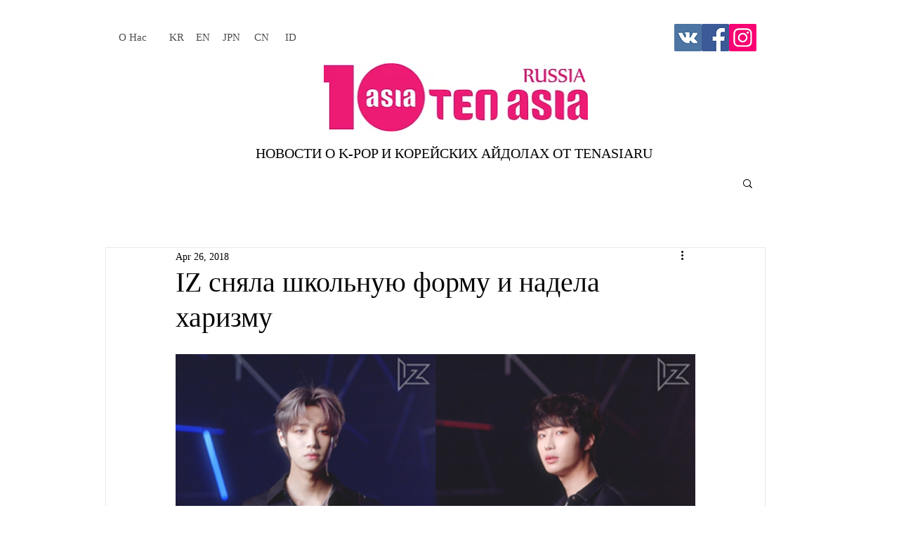

--- FILE ---
content_type: text/html; charset=utf-8
request_url: https://www.google.com/recaptcha/api2/aframe
body_size: 270
content:
<!DOCTYPE HTML><html><head><meta http-equiv="content-type" content="text/html; charset=UTF-8"></head><body><script nonce="EzVZ6hKNvPqzkPXplLFcDQ">/** Anti-fraud and anti-abuse applications only. See google.com/recaptcha */ try{var clients={'sodar':'https://pagead2.googlesyndication.com/pagead/sodar?'};window.addEventListener("message",function(a){try{if(a.source===window.parent){var b=JSON.parse(a.data);var c=clients[b['id']];if(c){var d=document.createElement('img');d.src=c+b['params']+'&rc='+(localStorage.getItem("rc::a")?sessionStorage.getItem("rc::b"):"");window.document.body.appendChild(d);sessionStorage.setItem("rc::e",parseInt(sessionStorage.getItem("rc::e")||0)+1);localStorage.setItem("rc::h",'1768553620507');}}}catch(b){}});window.parent.postMessage("_grecaptcha_ready", "*");}catch(b){}</script></body></html>